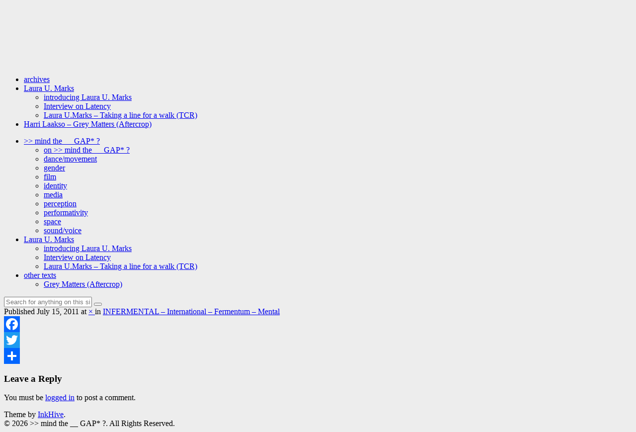

--- FILE ---
content_type: text/html; charset=UTF-8
request_url: https://www.mindgap.org/2006/09/infermental-international-fermentum-mental/attachment/2028/
body_size: 8866
content:
<!DOCTYPE html>
<html lang="en-US">
<head>
    <meta charset="UTF-8">
    <meta name="viewport" content="width=device-width, initial-scale=1">
    <title>- &gt;&gt; mind the __ GAP* ?</title>
    <link rel="profile" href="http://gmpg.org/xfn/11">
    <link rel="pingback" href="https://www.mindgap.org/xmlrpc.php">
    <meta name='robots' content='index, follow, max-image-preview:large, max-snippet:-1, max-video-preview:-1' />

	<!-- This site is optimized with the Yoast SEO plugin v26.7 - https://yoast.com/wordpress/plugins/seo/ -->
	<title>- &gt;&gt; mind the __ GAP* ?</title>
	<link rel="canonical" href="https://www.mindgap.org/2006/09/infermental-international-fermentum-mental/attachment/2028/" />
	<meta property="og:locale" content="en_US" />
	<meta property="og:type" content="article" />
	<meta property="og:title" content="- &gt;&gt; mind the __ GAP* ?" />
	<meta property="og:url" content="https://www.mindgap.org/2006/09/infermental-international-fermentum-mental/attachment/2028/" />
	<meta property="og:site_name" content="&gt;&gt; mind the __ GAP* ?" />
	<script type="application/ld+json" class="yoast-schema-graph">{"@context":"https://schema.org","@graph":[{"@type":"WebPage","@id":"https://www.mindgap.org/2006/09/infermental-international-fermentum-mental/attachment/2028/","url":"https://www.mindgap.org/2006/09/infermental-international-fermentum-mental/attachment/2028/","name":"- &gt;&gt; mind the __ GAP* ?","isPartOf":{"@id":"https://www.mindgap.org/#website"},"primaryImageOfPage":{"@id":"https://www.mindgap.org/2006/09/infermental-international-fermentum-mental/attachment/2028/#primaryimage"},"image":{"@id":"https://www.mindgap.org/2006/09/infermental-international-fermentum-mental/attachment/2028/#primaryimage"},"thumbnailUrl":"","datePublished":"2011-07-15T12:23:07+00:00","inLanguage":"en-US","potentialAction":[{"@type":"ReadAction","target":["https://www.mindgap.org/2006/09/infermental-international-fermentum-mental/attachment/2028/"]}]},{"@type":"WebSite","@id":"https://www.mindgap.org/#website","url":"https://www.mindgap.org/","name":"&gt;&gt; mind the __ GAP* ?","description":"*generally advanced performance","potentialAction":[{"@type":"SearchAction","target":{"@type":"EntryPoint","urlTemplate":"https://www.mindgap.org/?s={search_term_string}"},"query-input":{"@type":"PropertyValueSpecification","valueRequired":true,"valueName":"search_term_string"}}],"inLanguage":"en-US"}]}</script>
	<!-- / Yoast SEO plugin. -->


<link rel='dns-prefetch' href='//static.addtoany.com' />
<link rel='dns-prefetch' href='//fonts.googleapis.com' />
<link rel="alternate" type="application/rss+xml" title="&gt;&gt; mind the __ GAP* ? &raquo; Feed" href="https://www.mindgap.org/feed/" />
<link rel="alternate" type="application/rss+xml" title="&gt;&gt; mind the __ GAP* ? &raquo; Comments Feed" href="https://www.mindgap.org/comments/feed/" />
<link rel="alternate" type="application/rss+xml" title="&gt;&gt; mind the __ GAP* ? &raquo;  Comments Feed" href="https://www.mindgap.org/2006/09/infermental-international-fermentum-mental/attachment/2028/#main/feed/" />
<link rel="alternate" title="oEmbed (JSON)" type="application/json+oembed" href="https://www.mindgap.org/wp-json/oembed/1.0/embed?url=https%3A%2F%2Fwww.mindgap.org%2F2006%2F09%2Finfermental-international-fermentum-mental%2Fattachment%2F2028%2F%23main" />
<link rel="alternate" title="oEmbed (XML)" type="text/xml+oembed" href="https://www.mindgap.org/wp-json/oembed/1.0/embed?url=https%3A%2F%2Fwww.mindgap.org%2F2006%2F09%2Finfermental-international-fermentum-mental%2Fattachment%2F2028%2F%23main&#038;format=xml" />
<style id='wp-img-auto-sizes-contain-inline-css' type='text/css'>
img:is([sizes=auto i],[sizes^="auto," i]){contain-intrinsic-size:3000px 1500px}
/*# sourceURL=wp-img-auto-sizes-contain-inline-css */
</style>
<style id='wp-emoji-styles-inline-css' type='text/css'>

	img.wp-smiley, img.emoji {
		display: inline !important;
		border: none !important;
		box-shadow: none !important;
		height: 1em !important;
		width: 1em !important;
		margin: 0 0.07em !important;
		vertical-align: -0.1em !important;
		background: none !important;
		padding: 0 !important;
	}
/*# sourceURL=wp-emoji-styles-inline-css */
</style>
<style id='wp-block-library-inline-css' type='text/css'>
:root{--wp-block-synced-color:#7a00df;--wp-block-synced-color--rgb:122,0,223;--wp-bound-block-color:var(--wp-block-synced-color);--wp-editor-canvas-background:#ddd;--wp-admin-theme-color:#007cba;--wp-admin-theme-color--rgb:0,124,186;--wp-admin-theme-color-darker-10:#006ba1;--wp-admin-theme-color-darker-10--rgb:0,107,160.5;--wp-admin-theme-color-darker-20:#005a87;--wp-admin-theme-color-darker-20--rgb:0,90,135;--wp-admin-border-width-focus:2px}@media (min-resolution:192dpi){:root{--wp-admin-border-width-focus:1.5px}}.wp-element-button{cursor:pointer}:root .has-very-light-gray-background-color{background-color:#eee}:root .has-very-dark-gray-background-color{background-color:#313131}:root .has-very-light-gray-color{color:#eee}:root .has-very-dark-gray-color{color:#313131}:root .has-vivid-green-cyan-to-vivid-cyan-blue-gradient-background{background:linear-gradient(135deg,#00d084,#0693e3)}:root .has-purple-crush-gradient-background{background:linear-gradient(135deg,#34e2e4,#4721fb 50%,#ab1dfe)}:root .has-hazy-dawn-gradient-background{background:linear-gradient(135deg,#faaca8,#dad0ec)}:root .has-subdued-olive-gradient-background{background:linear-gradient(135deg,#fafae1,#67a671)}:root .has-atomic-cream-gradient-background{background:linear-gradient(135deg,#fdd79a,#004a59)}:root .has-nightshade-gradient-background{background:linear-gradient(135deg,#330968,#31cdcf)}:root .has-midnight-gradient-background{background:linear-gradient(135deg,#020381,#2874fc)}:root{--wp--preset--font-size--normal:16px;--wp--preset--font-size--huge:42px}.has-regular-font-size{font-size:1em}.has-larger-font-size{font-size:2.625em}.has-normal-font-size{font-size:var(--wp--preset--font-size--normal)}.has-huge-font-size{font-size:var(--wp--preset--font-size--huge)}.has-text-align-center{text-align:center}.has-text-align-left{text-align:left}.has-text-align-right{text-align:right}.has-fit-text{white-space:nowrap!important}#end-resizable-editor-section{display:none}.aligncenter{clear:both}.items-justified-left{justify-content:flex-start}.items-justified-center{justify-content:center}.items-justified-right{justify-content:flex-end}.items-justified-space-between{justify-content:space-between}.screen-reader-text{border:0;clip-path:inset(50%);height:1px;margin:-1px;overflow:hidden;padding:0;position:absolute;width:1px;word-wrap:normal!important}.screen-reader-text:focus{background-color:#ddd;clip-path:none;color:#444;display:block;font-size:1em;height:auto;left:5px;line-height:normal;padding:15px 23px 14px;text-decoration:none;top:5px;width:auto;z-index:100000}html :where(.has-border-color){border-style:solid}html :where([style*=border-top-color]){border-top-style:solid}html :where([style*=border-right-color]){border-right-style:solid}html :where([style*=border-bottom-color]){border-bottom-style:solid}html :where([style*=border-left-color]){border-left-style:solid}html :where([style*=border-width]){border-style:solid}html :where([style*=border-top-width]){border-top-style:solid}html :where([style*=border-right-width]){border-right-style:solid}html :where([style*=border-bottom-width]){border-bottom-style:solid}html :where([style*=border-left-width]){border-left-style:solid}html :where(img[class*=wp-image-]){height:auto;max-width:100%}:where(figure){margin:0 0 1em}html :where(.is-position-sticky){--wp-admin--admin-bar--position-offset:var(--wp-admin--admin-bar--height,0px)}@media screen and (max-width:600px){html :where(.is-position-sticky){--wp-admin--admin-bar--position-offset:0px}}

/*# sourceURL=wp-block-library-inline-css */
</style><style id='global-styles-inline-css' type='text/css'>
:root{--wp--preset--aspect-ratio--square: 1;--wp--preset--aspect-ratio--4-3: 4/3;--wp--preset--aspect-ratio--3-4: 3/4;--wp--preset--aspect-ratio--3-2: 3/2;--wp--preset--aspect-ratio--2-3: 2/3;--wp--preset--aspect-ratio--16-9: 16/9;--wp--preset--aspect-ratio--9-16: 9/16;--wp--preset--color--black: #000000;--wp--preset--color--cyan-bluish-gray: #abb8c3;--wp--preset--color--white: #ffffff;--wp--preset--color--pale-pink: #f78da7;--wp--preset--color--vivid-red: #cf2e2e;--wp--preset--color--luminous-vivid-orange: #ff6900;--wp--preset--color--luminous-vivid-amber: #fcb900;--wp--preset--color--light-green-cyan: #7bdcb5;--wp--preset--color--vivid-green-cyan: #00d084;--wp--preset--color--pale-cyan-blue: #8ed1fc;--wp--preset--color--vivid-cyan-blue: #0693e3;--wp--preset--color--vivid-purple: #9b51e0;--wp--preset--gradient--vivid-cyan-blue-to-vivid-purple: linear-gradient(135deg,rgb(6,147,227) 0%,rgb(155,81,224) 100%);--wp--preset--gradient--light-green-cyan-to-vivid-green-cyan: linear-gradient(135deg,rgb(122,220,180) 0%,rgb(0,208,130) 100%);--wp--preset--gradient--luminous-vivid-amber-to-luminous-vivid-orange: linear-gradient(135deg,rgb(252,185,0) 0%,rgb(255,105,0) 100%);--wp--preset--gradient--luminous-vivid-orange-to-vivid-red: linear-gradient(135deg,rgb(255,105,0) 0%,rgb(207,46,46) 100%);--wp--preset--gradient--very-light-gray-to-cyan-bluish-gray: linear-gradient(135deg,rgb(238,238,238) 0%,rgb(169,184,195) 100%);--wp--preset--gradient--cool-to-warm-spectrum: linear-gradient(135deg,rgb(74,234,220) 0%,rgb(151,120,209) 20%,rgb(207,42,186) 40%,rgb(238,44,130) 60%,rgb(251,105,98) 80%,rgb(254,248,76) 100%);--wp--preset--gradient--blush-light-purple: linear-gradient(135deg,rgb(255,206,236) 0%,rgb(152,150,240) 100%);--wp--preset--gradient--blush-bordeaux: linear-gradient(135deg,rgb(254,205,165) 0%,rgb(254,45,45) 50%,rgb(107,0,62) 100%);--wp--preset--gradient--luminous-dusk: linear-gradient(135deg,rgb(255,203,112) 0%,rgb(199,81,192) 50%,rgb(65,88,208) 100%);--wp--preset--gradient--pale-ocean: linear-gradient(135deg,rgb(255,245,203) 0%,rgb(182,227,212) 50%,rgb(51,167,181) 100%);--wp--preset--gradient--electric-grass: linear-gradient(135deg,rgb(202,248,128) 0%,rgb(113,206,126) 100%);--wp--preset--gradient--midnight: linear-gradient(135deg,rgb(2,3,129) 0%,rgb(40,116,252) 100%);--wp--preset--font-size--small: 13px;--wp--preset--font-size--medium: 20px;--wp--preset--font-size--large: 36px;--wp--preset--font-size--x-large: 42px;--wp--preset--spacing--20: 0.44rem;--wp--preset--spacing--30: 0.67rem;--wp--preset--spacing--40: 1rem;--wp--preset--spacing--50: 1.5rem;--wp--preset--spacing--60: 2.25rem;--wp--preset--spacing--70: 3.38rem;--wp--preset--spacing--80: 5.06rem;--wp--preset--shadow--natural: 6px 6px 9px rgba(0, 0, 0, 0.2);--wp--preset--shadow--deep: 12px 12px 50px rgba(0, 0, 0, 0.4);--wp--preset--shadow--sharp: 6px 6px 0px rgba(0, 0, 0, 0.2);--wp--preset--shadow--outlined: 6px 6px 0px -3px rgb(255, 255, 255), 6px 6px rgb(0, 0, 0);--wp--preset--shadow--crisp: 6px 6px 0px rgb(0, 0, 0);}:where(.is-layout-flex){gap: 0.5em;}:where(.is-layout-grid){gap: 0.5em;}body .is-layout-flex{display: flex;}.is-layout-flex{flex-wrap: wrap;align-items: center;}.is-layout-flex > :is(*, div){margin: 0;}body .is-layout-grid{display: grid;}.is-layout-grid > :is(*, div){margin: 0;}:where(.wp-block-columns.is-layout-flex){gap: 2em;}:where(.wp-block-columns.is-layout-grid){gap: 2em;}:where(.wp-block-post-template.is-layout-flex){gap: 1.25em;}:where(.wp-block-post-template.is-layout-grid){gap: 1.25em;}.has-black-color{color: var(--wp--preset--color--black) !important;}.has-cyan-bluish-gray-color{color: var(--wp--preset--color--cyan-bluish-gray) !important;}.has-white-color{color: var(--wp--preset--color--white) !important;}.has-pale-pink-color{color: var(--wp--preset--color--pale-pink) !important;}.has-vivid-red-color{color: var(--wp--preset--color--vivid-red) !important;}.has-luminous-vivid-orange-color{color: var(--wp--preset--color--luminous-vivid-orange) !important;}.has-luminous-vivid-amber-color{color: var(--wp--preset--color--luminous-vivid-amber) !important;}.has-light-green-cyan-color{color: var(--wp--preset--color--light-green-cyan) !important;}.has-vivid-green-cyan-color{color: var(--wp--preset--color--vivid-green-cyan) !important;}.has-pale-cyan-blue-color{color: var(--wp--preset--color--pale-cyan-blue) !important;}.has-vivid-cyan-blue-color{color: var(--wp--preset--color--vivid-cyan-blue) !important;}.has-vivid-purple-color{color: var(--wp--preset--color--vivid-purple) !important;}.has-black-background-color{background-color: var(--wp--preset--color--black) !important;}.has-cyan-bluish-gray-background-color{background-color: var(--wp--preset--color--cyan-bluish-gray) !important;}.has-white-background-color{background-color: var(--wp--preset--color--white) !important;}.has-pale-pink-background-color{background-color: var(--wp--preset--color--pale-pink) !important;}.has-vivid-red-background-color{background-color: var(--wp--preset--color--vivid-red) !important;}.has-luminous-vivid-orange-background-color{background-color: var(--wp--preset--color--luminous-vivid-orange) !important;}.has-luminous-vivid-amber-background-color{background-color: var(--wp--preset--color--luminous-vivid-amber) !important;}.has-light-green-cyan-background-color{background-color: var(--wp--preset--color--light-green-cyan) !important;}.has-vivid-green-cyan-background-color{background-color: var(--wp--preset--color--vivid-green-cyan) !important;}.has-pale-cyan-blue-background-color{background-color: var(--wp--preset--color--pale-cyan-blue) !important;}.has-vivid-cyan-blue-background-color{background-color: var(--wp--preset--color--vivid-cyan-blue) !important;}.has-vivid-purple-background-color{background-color: var(--wp--preset--color--vivid-purple) !important;}.has-black-border-color{border-color: var(--wp--preset--color--black) !important;}.has-cyan-bluish-gray-border-color{border-color: var(--wp--preset--color--cyan-bluish-gray) !important;}.has-white-border-color{border-color: var(--wp--preset--color--white) !important;}.has-pale-pink-border-color{border-color: var(--wp--preset--color--pale-pink) !important;}.has-vivid-red-border-color{border-color: var(--wp--preset--color--vivid-red) !important;}.has-luminous-vivid-orange-border-color{border-color: var(--wp--preset--color--luminous-vivid-orange) !important;}.has-luminous-vivid-amber-border-color{border-color: var(--wp--preset--color--luminous-vivid-amber) !important;}.has-light-green-cyan-border-color{border-color: var(--wp--preset--color--light-green-cyan) !important;}.has-vivid-green-cyan-border-color{border-color: var(--wp--preset--color--vivid-green-cyan) !important;}.has-pale-cyan-blue-border-color{border-color: var(--wp--preset--color--pale-cyan-blue) !important;}.has-vivid-cyan-blue-border-color{border-color: var(--wp--preset--color--vivid-cyan-blue) !important;}.has-vivid-purple-border-color{border-color: var(--wp--preset--color--vivid-purple) !important;}.has-vivid-cyan-blue-to-vivid-purple-gradient-background{background: var(--wp--preset--gradient--vivid-cyan-blue-to-vivid-purple) !important;}.has-light-green-cyan-to-vivid-green-cyan-gradient-background{background: var(--wp--preset--gradient--light-green-cyan-to-vivid-green-cyan) !important;}.has-luminous-vivid-amber-to-luminous-vivid-orange-gradient-background{background: var(--wp--preset--gradient--luminous-vivid-amber-to-luminous-vivid-orange) !important;}.has-luminous-vivid-orange-to-vivid-red-gradient-background{background: var(--wp--preset--gradient--luminous-vivid-orange-to-vivid-red) !important;}.has-very-light-gray-to-cyan-bluish-gray-gradient-background{background: var(--wp--preset--gradient--very-light-gray-to-cyan-bluish-gray) !important;}.has-cool-to-warm-spectrum-gradient-background{background: var(--wp--preset--gradient--cool-to-warm-spectrum) !important;}.has-blush-light-purple-gradient-background{background: var(--wp--preset--gradient--blush-light-purple) !important;}.has-blush-bordeaux-gradient-background{background: var(--wp--preset--gradient--blush-bordeaux) !important;}.has-luminous-dusk-gradient-background{background: var(--wp--preset--gradient--luminous-dusk) !important;}.has-pale-ocean-gradient-background{background: var(--wp--preset--gradient--pale-ocean) !important;}.has-electric-grass-gradient-background{background: var(--wp--preset--gradient--electric-grass) !important;}.has-midnight-gradient-background{background: var(--wp--preset--gradient--midnight) !important;}.has-small-font-size{font-size: var(--wp--preset--font-size--small) !important;}.has-medium-font-size{font-size: var(--wp--preset--font-size--medium) !important;}.has-large-font-size{font-size: var(--wp--preset--font-size--large) !important;}.has-x-large-font-size{font-size: var(--wp--preset--font-size--x-large) !important;}
/*# sourceURL=global-styles-inline-css */
</style>

<style id='classic-theme-styles-inline-css' type='text/css'>
/*! This file is auto-generated */
.wp-block-button__link{color:#fff;background-color:#32373c;border-radius:9999px;box-shadow:none;text-decoration:none;padding:calc(.667em + 2px) calc(1.333em + 2px);font-size:1.125em}.wp-block-file__button{background:#32373c;color:#fff;text-decoration:none}
/*# sourceURL=/wp-includes/css/classic-themes.min.css */
</style>
<link rel='stylesheet' id='inkness-style-css' href='https://www.mindgap.org/wp-content/themes/inkness-child/style.css?ver=6.9' type='text/css' media='all' />
<link rel='stylesheet' id='inkness-title-font-css' href='//fonts.googleapis.com/css?family=Open+Sans%3A100%2C300%2C400%2C700&#038;ver=6.9' type='text/css' media='all' />
<link rel='stylesheet' id='inkness-body-font-css' href='//fonts.googleapis.com/css?family=Khula%3A100%2C300%2C400%2C700&#038;ver=6.9' type='text/css' media='all' />
<link rel='stylesheet' id='font-awesome-css' href='https://www.mindgap.org/wp-content/themes/inkness/assets/font-awesome/css/font-awesome.min.css?ver=6.9' type='text/css' media='all' />
<link rel='stylesheet' id='nivo-slider-css' href='https://www.mindgap.org/wp-content/themes/inkness/assets/css/nivo-slider.css?ver=6.9' type='text/css' media='all' />
<link rel='stylesheet' id='nivo-skin-css' href='https://www.mindgap.org/wp-content/themes/inkness/assets/css/nivo-default/default.css?ver=6.9' type='text/css' media='all' />
<link rel='stylesheet' id='bootstrap-css' href='https://www.mindgap.org/wp-content/themes/inkness/assets/bootstrap/css/bootstrap.min.css?ver=6.9' type='text/css' media='all' />
<link rel='stylesheet' id='inkness-hover-style-css' href='https://www.mindgap.org/wp-content/themes/inkness/assets/css/hover.min.css?ver=6.9' type='text/css' media='all' />
<link rel='stylesheet' id='inkness-main-theme-style-css' href='https://www.mindgap.org/wp-content/themes/inkness/assets/theme-styles/css/default.css' type='text/css' media='all' />
<style id='inkness-main-theme-style-inline-css' type='text/css'>
#masthead .site-branding #text-title-desc { display: none; }#primary-mono .contact-us .entry-header { display:none; }
/*# sourceURL=inkness-main-theme-style-inline-css */
</style>
<style id='akismet-widget-style-inline-css' type='text/css'>

			.a-stats {
				--akismet-color-mid-green: #357b49;
				--akismet-color-white: #fff;
				--akismet-color-light-grey: #f6f7f7;

				max-width: 350px;
				width: auto;
			}

			.a-stats * {
				all: unset;
				box-sizing: border-box;
			}

			.a-stats strong {
				font-weight: 600;
			}

			.a-stats a.a-stats__link,
			.a-stats a.a-stats__link:visited,
			.a-stats a.a-stats__link:active {
				background: var(--akismet-color-mid-green);
				border: none;
				box-shadow: none;
				border-radius: 8px;
				color: var(--akismet-color-white);
				cursor: pointer;
				display: block;
				font-family: -apple-system, BlinkMacSystemFont, 'Segoe UI', 'Roboto', 'Oxygen-Sans', 'Ubuntu', 'Cantarell', 'Helvetica Neue', sans-serif;
				font-weight: 500;
				padding: 12px;
				text-align: center;
				text-decoration: none;
				transition: all 0.2s ease;
			}

			/* Extra specificity to deal with TwentyTwentyOne focus style */
			.widget .a-stats a.a-stats__link:focus {
				background: var(--akismet-color-mid-green);
				color: var(--akismet-color-white);
				text-decoration: none;
			}

			.a-stats a.a-stats__link:hover {
				filter: brightness(110%);
				box-shadow: 0 4px 12px rgba(0, 0, 0, 0.06), 0 0 2px rgba(0, 0, 0, 0.16);
			}

			.a-stats .count {
				color: var(--akismet-color-white);
				display: block;
				font-size: 1.5em;
				line-height: 1.4;
				padding: 0 13px;
				white-space: nowrap;
			}
		
/*# sourceURL=akismet-widget-style-inline-css */
</style>
<link rel='stylesheet' id='addtoany-css' href='https://www.mindgap.org/wp-content/plugins/add-to-any/addtoany.min.css?ver=1.16' type='text/css' media='all' />
<script type="text/javascript" id="addtoany-core-js-before">
/* <![CDATA[ */
window.a2a_config=window.a2a_config||{};a2a_config.callbacks=[];a2a_config.overlays=[];a2a_config.templates={};

//# sourceURL=addtoany-core-js-before
/* ]]> */
</script>
<script type="text/javascript" defer src="https://static.addtoany.com/menu/page.js" id="addtoany-core-js"></script>
<script type="text/javascript" src="https://www.mindgap.org/wp-includes/js/jquery/jquery.min.js?ver=3.7.1" id="jquery-core-js"></script>
<script type="text/javascript" src="https://www.mindgap.org/wp-includes/js/jquery/jquery-migrate.min.js?ver=3.4.1" id="jquery-migrate-js"></script>
<script type="text/javascript" defer src="https://www.mindgap.org/wp-content/plugins/add-to-any/addtoany.min.js?ver=1.1" id="addtoany-jquery-js"></script>
<script type="text/javascript" src="https://www.mindgap.org/wp-content/plugins/sticky-menu-or-anything-on-scroll/assets/js/jq-sticky-anything.min.js?ver=2.1.1" id="stickyAnythingLib-js"></script>
<link rel="https://api.w.org/" href="https://www.mindgap.org/wp-json/" /><link rel="alternate" title="JSON" type="application/json" href="https://www.mindgap.org/wp-json/wp/v2/media/2028" /><link rel="EditURI" type="application/rsd+xml" title="RSD" href="https://www.mindgap.org/xmlrpc.php?rsd" />
<meta name="generator" content="WordPress 6.9" />
<link rel='shortlink' href='https://www.mindgap.org/?p=2028' />
<style type="text/css" id="custom-background-css">
body.custom-background { background-color: #ededed; }
</style>
	</head>
<body class="attachment wp-singular attachment-template-default single single-attachment postid-2028 attachmentid-2028 attachment-jpeg custom-background wp-theme-inkness wp-child-theme-inkness-child group-blog">
<div id="page" class="hfeed site">
	<div id="header-top">
        <header id="masthead" class="site-header row container" role="banner">
    <div class="site-branding col-md-6 col-xs-12">
                <h1 class="site-title logo-container">
           <a href="https://www.mindgap.org/" rel="home">&gt;&gt; mind the __ GAP* ?</a>
        </h1>

    </div>

    <div id="social-icons" class="col-md-5 col-xs-12">
            </div>


</header><!-- #masthead -->    </div>


    <div id="header-2">
        <div class="mobile-menu">
            <a href="#menu" class="menu-link"> &#9776;</a>
<nav id="menu" class="panel" role="navigation">
    <div class="menu"><ul>
<li ><a href="https://www.mindgap.org/">Home</a></li><li class="page_item page-item-301"><a href="https://www.mindgap.org/about/">>> mind the __ GAP* ?</a></li>
<li class="page_item page-item-298"><a href="https://www.mindgap.org/archives/">archives</a></li>
<li class="page_item page-item-634 page_item_has_children"><a href="https://www.mindgap.org/laura-u-marks/">Laura U. Marks</a>
<ul class='children'>
	<li class="page_item page-item-405"><a href="https://www.mindgap.org/laura-u-marks/interview/">introducing Laura U. Marks</a></li>
	<li class="page_item page-item-446"><a href="https://www.mindgap.org/laura-u-marks/latency/">Interview on Latency</a></li>
	<li class="page_item page-item-897"><a href="https://www.mindgap.org/laura-u-marks/laura-umarks-taking-a-line-for-a-walk-tcr/">Laura U.Marks &#8211; Taking a line for a walk (TCR)</a></li>
</ul>
</li>
<li class="page_item page-item-642"><a href="https://www.mindgap.org/harri-laakso-grey-matters-aftercrop/">Harri Laakso &#8211; Grey Matters (Aftercrop)</a></li>
</ul></div>

</nav><!-- #site-navigation -->        </div>

        <div class="container">
            <div class="default-nav-wrapper col-md-8 col-xs-12">
    <nav id="site-navigation" class="main-navigation" role="navigation">
        <div id="nav-container">
            <div class="menu-top-menu-container"><ul id="menu-top-menu" class="menu"><li id="menu-item-2169" class="menu-item menu-item-type-post_type menu-item-object-page menu-item-has-children"><a href="https://www.mindgap.org/about/"></i>>> mind the __ GAP* ?</a>
<ul class="sub-menu">
	<li id="menu-item-3488" class="menu-item menu-item-type-post_type menu-item-object-page"><a href="https://www.mindgap.org/about/"></i>on >> mind the __ GAP* ?</a></li>
	<li id="menu-item-3157" class="menu-item menu-item-type-taxonomy menu-item-object-category"><a href="https://www.mindgap.org/category/dancemovement/"></i>dance/movement</a></li>
	<li id="menu-item-3158" class="menu-item menu-item-type-taxonomy menu-item-object-category"><a href="https://www.mindgap.org/category/2-2-2-2-2-2-2-2-2-2-2-2-2-2/"></i>gender</a></li>
	<li id="menu-item-2175" class="menu-item menu-item-type-taxonomy menu-item-object-category"><a href="https://www.mindgap.org/category/2-2-2/2-2-2-2-2-2-2/"></i>film</a></li>
	<li id="menu-item-2176" class="menu-item menu-item-type-taxonomy menu-item-object-category"><a href="https://www.mindgap.org/category/2-2-2-2-2-2-2-2-2-2-2/"></i>identity</a></li>
	<li id="menu-item-2174" class="menu-item menu-item-type-taxonomy menu-item-object-category"><a href="https://www.mindgap.org/category/2-2-2/"></i>media</a></li>
	<li id="menu-item-2172" class="menu-item menu-item-type-taxonomy menu-item-object-category"><a href="https://www.mindgap.org/category/2-2-2-2-2-2-2-2-2-2-2-2-2/"></i>perception</a></li>
	<li id="menu-item-3159" class="menu-item menu-item-type-taxonomy menu-item-object-category"><a href="https://www.mindgap.org/category/2-2-2-2/"></i>performativity</a></li>
	<li id="menu-item-2179" class="menu-item menu-item-type-taxonomy menu-item-object-category"><a href="https://www.mindgap.org/category/2-2-2-2-2-2-2-2-2-2-2-2-2-2-2-2/"></i>space</a></li>
	<li id="menu-item-2178" class="menu-item menu-item-type-taxonomy menu-item-object-category"><a href="https://www.mindgap.org/category/2-2-2-2-2-2-2-2-2-2/"></i>sound/voice</a></li>
</ul>
</li>
<li id="menu-item-2166" class="menu-item menu-item-type-post_type menu-item-object-page menu-item-has-children"><a href="https://www.mindgap.org/laura-u-marks/"></i>Laura U. Marks</a>
<ul class="sub-menu">
	<li id="menu-item-2168" class="menu-item menu-item-type-post_type menu-item-object-page"><a href="https://www.mindgap.org/laura-u-marks/interview/"></i>introducing Laura U. Marks</a></li>
	<li id="menu-item-2167" class="menu-item menu-item-type-post_type menu-item-object-page"><a href="https://www.mindgap.org/laura-u-marks/latency/"></i>Interview on Latency</a></li>
	<li id="menu-item-2164" class="menu-item menu-item-type-post_type menu-item-object-page"><a href="https://www.mindgap.org/laura-u-marks/laura-umarks-taking-a-line-for-a-walk-tcr/"></i>Laura U.Marks &#8211; Taking a line for a walk (TCR)</a></li>
</ul>
</li>
<li id="menu-item-3491" class="menu-item menu-item-type-custom menu-item-object-custom menu-item-has-children"><a href="#"></i>other texts</a>
<ul class="sub-menu">
	<li id="menu-item-2165" class="menu-item menu-item-type-post_type menu-item-object-page"><a href="https://www.mindgap.org/harri-laakso-grey-matters-aftercrop/"></i>Grey Matters (Aftercrop)</a></li>
</ul>
</li>
</ul></div>        </div>
    </nav><!-- #site-navigation -->
</div>
		  
		<div id="top-search" class="col-md-4 col-xs-12">
			<form role="search" method="get" class="row search-form" action="https://www.mindgap.org/">
	<div class="search-form">
	<label>
		<span class="screen-reader-text">Search for:</span>
		<input type="text" class="search-field" placeholder="Search for anything on this site..." value="" name="s">
	</label>
	<button type="submit" class="btn btn-default search-submit"><i class="fa fa-search"> </i></button>
	</div>
</form>
		</div>
		</div>
	</div>

		
		<div id="content" class="site-content container">

	<div id="primary" class="content-area image-attachment">
		<main id="main" class="site-main" role="main">

		
			<article id="post-2028" class="post-2028 attachment type-attachment status-inherit hentry">
				<header class="entry-header">
					
					<div class="entry-meta">
						Published <span class="entry-date"><time class="entry-date" datetime="2011-07-15T13:23:07+01:00">July 15, 2011</time></span> at <a href="https://www.mindgap.org/wp-content/uploads/2011/07/infermental.jpg"> &times; </a> in <a href="https://www.mindgap.org/2006/09/infermental-international-fermentum-mental/" rel="gallery">INFERMENTAL &#8211; International &#8211; Fermentum &#8211; Mental</a>					</div><!-- .entry-meta -->

					<nav role="navigation" id="image-navigation" class="image-navigation">
						<div class="nav-previous"></div>
						<div class="nav-next"></div>
					</nav><!-- #image-navigation -->
				</header><!-- .entry-header -->

				<div class="entry-content">
					<div class="entry-attachment">
						<div class="attachment">
							<a href="https://www.mindgap.org/wp-content/uploads/2011/07/infermental.jpg" rel="attachment"></a>						</div><!-- .attachment -->

											</div><!-- .entry-attachment -->

					<div class="addtoany_share_save_container addtoany_content addtoany_content_bottom"><div class="a2a_kit a2a_kit_size_32 addtoany_list" data-a2a-url="https://www.mindgap.org/2006/09/infermental-international-fermentum-mental/attachment/2028/#main"><a class="a2a_button_facebook" href="https://www.addtoany.com/add_to/facebook?linkurl=https%3A%2F%2Fwww.mindgap.org%2F2006%2F09%2Finfermental-international-fermentum-mental%2Fattachment%2F2028%2F%23main&amp;linkname=" title="Facebook" rel="nofollow noopener" target="_blank"></a><a class="a2a_button_twitter" href="https://www.addtoany.com/add_to/twitter?linkurl=https%3A%2F%2Fwww.mindgap.org%2F2006%2F09%2Finfermental-international-fermentum-mental%2Fattachment%2F2028%2F%23main&amp;linkname=" title="Twitter" rel="nofollow noopener" target="_blank"></a><a class="a2a_dd addtoany_share_save addtoany_share" href="https://www.addtoany.com/share"></a></div></div>				</div><!-- .entry-content -->

							</article><!-- #post-## -->

			
	<div id="comments" class="comments-area">

	
	
		
	
	
		<div id="respond" class="comment-respond">
		<h3 id="reply-title" class="comment-reply-title">Leave a Reply</h3><p class="must-log-in">You must be <a href="https://www.mindgap.org/wp-login.php?redirect_to=https%3A%2F%2Fwww.mindgap.org%2F2006%2F09%2Finfermental-international-fermentum-mental%2Fattachment%2F2028%2F%23main">logged in</a> to post a comment.</p>	</div><!-- #respond -->
	
</div><!-- #comments -->

		
		</main><!-- #main -->
	</div><!-- #primary -->

	</div><!-- #content -->

 </div><!--.mega-container-->


 

<footer id="colophon" class="site-footer row" role="contentinfo">
	<div class="container">
		<div class="site-info container col-md-12">
            Theme by <a href="http://inkhive.com/" rel="nofollow">InkHive</a>.            <div class="clearfix"></div>
            &copy; 2026 &gt;&gt; mind the __ GAP* ?. All Rights Reserved.         </div>
	</div>   
	</footer><!-- #colophon -->
	
</div><!-- #page -->


<script type="speculationrules">
{"prefetch":[{"source":"document","where":{"and":[{"href_matches":"/*"},{"not":{"href_matches":["/wp-*.php","/wp-admin/*","/wp-content/uploads/*","/wp-content/*","/wp-content/plugins/*","/wp-content/themes/inkness-child/*","/wp-content/themes/inkness/*","/*\\?(.+)"]}},{"not":{"selector_matches":"a[rel~=\"nofollow\"]"}},{"not":{"selector_matches":".no-prefetch, .no-prefetch a"}}]},"eagerness":"conservative"}]}
</script>
<script type="text/javascript" id="stickThis-js-extra">
/* <![CDATA[ */
var sticky_anything_engage = {"element":"#header-2","topspace":"-11","minscreenwidth":"0","maxscreenwidth":"999999","zindex":"1","legacymode":"","dynamicmode":"","debugmode":"","pushup":"","adminbar":"1"};
//# sourceURL=stickThis-js-extra
/* ]]> */
</script>
<script type="text/javascript" src="https://www.mindgap.org/wp-content/plugins/sticky-menu-or-anything-on-scroll/assets/js/stickThis.js?ver=2.1.1" id="stickThis-js"></script>
<script type="text/javascript" src="https://www.mindgap.org/wp-content/themes/inkness/js/external.js?ver=20120207" id="inkness-external-js"></script>
<script type="text/javascript" src="https://www.mindgap.org/wp-content/themes/inkness/js/skip-link-focus-fix.js?ver=20130115" id="inkness-skip-link-focus-fix-js"></script>
<script type="text/javascript" src="https://www.mindgap.org/wp-includes/js/imagesloaded.min.js?ver=5.0.0" id="imagesloaded-js"></script>
<script type="text/javascript" src="https://www.mindgap.org/wp-includes/js/masonry.min.js?ver=4.2.2" id="masonry-js"></script>
<script type="text/javascript" src="https://www.mindgap.org/wp-includes/js/jquery/jquery.masonry.min.js?ver=3.1.2b" id="jquery-masonry-js"></script>
<script type="text/javascript" src="https://www.mindgap.org/wp-content/themes/inkness/js/custom.js?ver=6.9" id="inkness-custom-js-js"></script>
<script id="wp-emoji-settings" type="application/json">
{"baseUrl":"https://s.w.org/images/core/emoji/17.0.2/72x72/","ext":".png","svgUrl":"https://s.w.org/images/core/emoji/17.0.2/svg/","svgExt":".svg","source":{"concatemoji":"https://www.mindgap.org/wp-includes/js/wp-emoji-release.min.js?ver=6.9"}}
</script>
<script type="module">
/* <![CDATA[ */
/*! This file is auto-generated */
const a=JSON.parse(document.getElementById("wp-emoji-settings").textContent),o=(window._wpemojiSettings=a,"wpEmojiSettingsSupports"),s=["flag","emoji"];function i(e){try{var t={supportTests:e,timestamp:(new Date).valueOf()};sessionStorage.setItem(o,JSON.stringify(t))}catch(e){}}function c(e,t,n){e.clearRect(0,0,e.canvas.width,e.canvas.height),e.fillText(t,0,0);t=new Uint32Array(e.getImageData(0,0,e.canvas.width,e.canvas.height).data);e.clearRect(0,0,e.canvas.width,e.canvas.height),e.fillText(n,0,0);const a=new Uint32Array(e.getImageData(0,0,e.canvas.width,e.canvas.height).data);return t.every((e,t)=>e===a[t])}function p(e,t){e.clearRect(0,0,e.canvas.width,e.canvas.height),e.fillText(t,0,0);var n=e.getImageData(16,16,1,1);for(let e=0;e<n.data.length;e++)if(0!==n.data[e])return!1;return!0}function u(e,t,n,a){switch(t){case"flag":return n(e,"\ud83c\udff3\ufe0f\u200d\u26a7\ufe0f","\ud83c\udff3\ufe0f\u200b\u26a7\ufe0f")?!1:!n(e,"\ud83c\udde8\ud83c\uddf6","\ud83c\udde8\u200b\ud83c\uddf6")&&!n(e,"\ud83c\udff4\udb40\udc67\udb40\udc62\udb40\udc65\udb40\udc6e\udb40\udc67\udb40\udc7f","\ud83c\udff4\u200b\udb40\udc67\u200b\udb40\udc62\u200b\udb40\udc65\u200b\udb40\udc6e\u200b\udb40\udc67\u200b\udb40\udc7f");case"emoji":return!a(e,"\ud83e\u1fac8")}return!1}function f(e,t,n,a){let r;const o=(r="undefined"!=typeof WorkerGlobalScope&&self instanceof WorkerGlobalScope?new OffscreenCanvas(300,150):document.createElement("canvas")).getContext("2d",{willReadFrequently:!0}),s=(o.textBaseline="top",o.font="600 32px Arial",{});return e.forEach(e=>{s[e]=t(o,e,n,a)}),s}function r(e){var t=document.createElement("script");t.src=e,t.defer=!0,document.head.appendChild(t)}a.supports={everything:!0,everythingExceptFlag:!0},new Promise(t=>{let n=function(){try{var e=JSON.parse(sessionStorage.getItem(o));if("object"==typeof e&&"number"==typeof e.timestamp&&(new Date).valueOf()<e.timestamp+604800&&"object"==typeof e.supportTests)return e.supportTests}catch(e){}return null}();if(!n){if("undefined"!=typeof Worker&&"undefined"!=typeof OffscreenCanvas&&"undefined"!=typeof URL&&URL.createObjectURL&&"undefined"!=typeof Blob)try{var e="postMessage("+f.toString()+"("+[JSON.stringify(s),u.toString(),c.toString(),p.toString()].join(",")+"));",a=new Blob([e],{type:"text/javascript"});const r=new Worker(URL.createObjectURL(a),{name:"wpTestEmojiSupports"});return void(r.onmessage=e=>{i(n=e.data),r.terminate(),t(n)})}catch(e){}i(n=f(s,u,c,p))}t(n)}).then(e=>{for(const n in e)a.supports[n]=e[n],a.supports.everything=a.supports.everything&&a.supports[n],"flag"!==n&&(a.supports.everythingExceptFlag=a.supports.everythingExceptFlag&&a.supports[n]);var t;a.supports.everythingExceptFlag=a.supports.everythingExceptFlag&&!a.supports.flag,a.supports.everything||((t=a.source||{}).concatemoji?r(t.concatemoji):t.wpemoji&&t.twemoji&&(r(t.twemoji),r(t.wpemoji)))});
//# sourceURL=https://www.mindgap.org/wp-includes/js/wp-emoji-loader.min.js
/* ]]> */
</script>

</body>
</html>